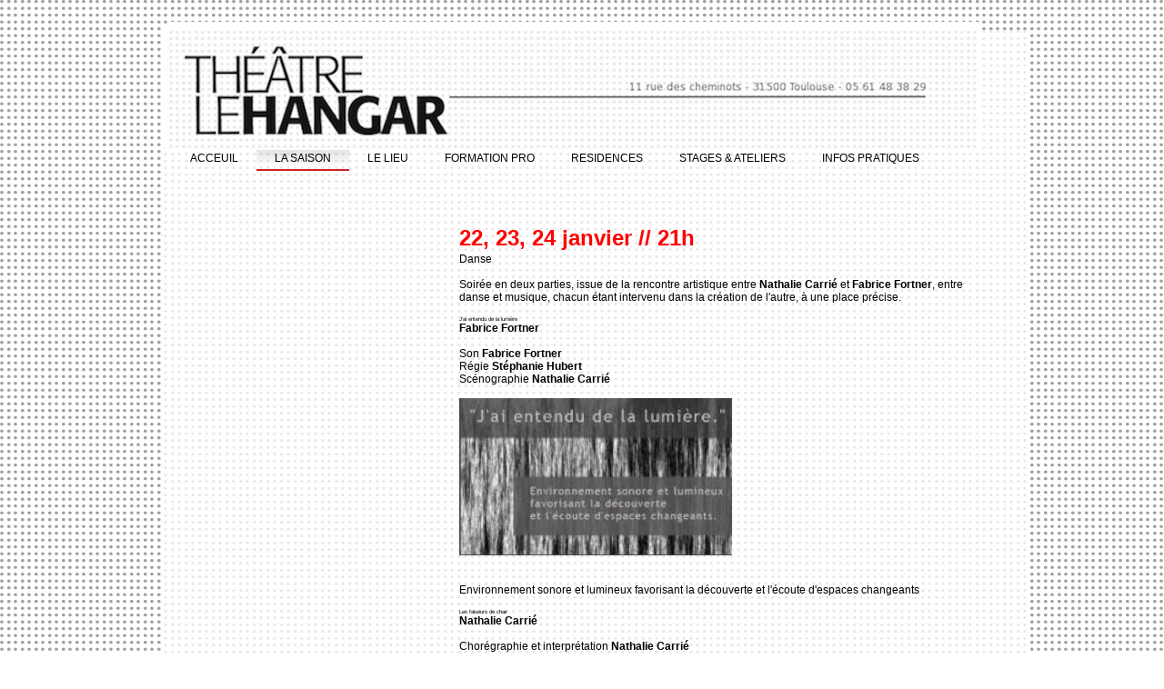

--- FILE ---
content_type: text/html
request_url: https://lehangar.org/lehangar-archives-prog/programmation/2008-2009/jai-entendu-la-lumiere.html
body_size: 3230
content:
<!DOCTYPE html PUBLIC "-//W3C//DTD XHTML 1.0 Strict//EN" "http://www.w3.org/TR/xhtml1/DTD/xhtml1-strict.dtd">
<html xmlns="http://www.w3.org/1999/xhtml" lang="fr">
<head>
	
<meta http-equiv="Content-Type" content="text/html; charset=utf-8" />
		<meta name="robots" content="index, follow" />
		<meta name="generator" content="RapidWeaver" />
		<link rel="apple-touch-icon" sizes="180x180" href="http://www.lehangar.org/resources/large.png" />
<link rel="apple-touch-icon" sizes="167x167" href="http://www.lehangar.org/resources/medium.png" />
<link rel="icon" type="image/png" href="http://www.lehangar.org/resources/favicon_medium.png" sizes="32x32" />
<link rel="apple-touch-icon" sizes="152x152" href="http://www.lehangar.org/resources/small.png" />
<link rel="icon" type="image/png" href="http://www.lehangar.org/resources/favicon_small.png" sizes="16x16" />

	<meta name="twitter:card" content="summary">
	<meta name="twitter:title" content="J'ai entendu la lumière">
	<meta name="twitter:url" content="http://www.lehangar.org//lehangar-prog//lehangar-archives-prog/programmation/2008-2009/jai-entendu-la-lumiere.html">
	<meta property="og:type" content="website">
	<meta property="og:site_name" content="Le Hangar">
	<meta property="og:title" content="J'ai entendu la lumière">
	<meta property="og:url" content="http://www.lehangar.org//lehangar-prog//lehangar-archives-prog/programmation/2008-2009/jai-entendu-la-lumiere.html"><!-- User defined head content such as meta tags and encoding options -->
	<title>J'ai entendu la lumière</title>
	<link title="default" rel="stylesheet" type="text/css" media="screen" href="../../../rw_common/themes/bloop/styles.css" />
	<link rel="stylesheet" type="text/css" media="screen" href="../../../rw_common/themes/bloop/css/header/header2.css" />
		<link rel="stylesheet" type="text/css" media="screen" href="../../../rw_common/themes/bloop/css/height/130.css" />
		<link rel="stylesheet" type="text/css" media="screen" href="../../../rw_common/themes/bloop/css/width/900.css" />
		<link rel="stylesheet" type="text/css" media="screen" href="../../../rw_common/themes/bloop/css/sidebar/left.css" />
		<link rel="stylesheet" type="text/css" media="screen" href="../../../rw_common/themes/bloop/css/logo/logo-on.css" />
		<!-- Style variations - these are set up in the theme.plist -->
	<link rel="stylesheet" type="text/css" media="screen" href="../../../rw_common/themes/bloop/css/colortags-th00e8me-par-d00e9faut-page141.css"  />                 		
	<!-- User defined styles -->
	<script type="text/javascript" src="../../../rw_common/themes/bloop/javascript.js"></script>
	<script type="text/javascript" src="../../../rw_common/themes/bloop/scripts/rounded_corners_lite-YH.inc.js"></script>


	<script type="text/JavaScript">
	function addLoadEvent(func) {
		var oldonload = window.onload;
		if (typeof window.onload != 'function') {
			window.onload = func;
		} else {
			window.onload = function() {
				if (oldonload) {
					oldonload();
				}
				func();
			}
		}
	}

	addLoadEvent(function() {
		settings = {
			tl: { radius: 7 },
			tr: { radius: 7 },
			bl: { radius: 7 },
			br: { radius: 7 },
			antiAlias: true,
			autoPad: true,
			validTags: ["div"]
		}

		settings2 = {
			tl: { radius: 9 },
			tr: { radius: 9 },
			bl: { radius: 9 },
			br: { radius: 9 },
			antiAlias: true,
			autoPad: true,
			validTags: ["div"]
		}

		var cornersObject2 = new curvyCorners(settings2, "header");
		cornersObject2.applyCornersToAll();

		var cornersObject = new curvyCorners(settings, "sidebar");
		cornersObject.applyCornersToAll();

	}
)
</script> 
<!-- User defined javascript -->


<!--[if lte IE 6]>
	<script>
		var blankImg = "../../../rw_common/themes/bloop/images/blank.gif";
		var blankSrc = "../../../rw_common/themes/bloop/images/blank.gif";
	</script>

	<style type="text/css" media="screen">

		body {behavior: url(../../../rw_common/themes/bloop/scripts/csshover.htc);}

		img, input {behavior: url(../../../rw_common/themes/bloop/scripts/iepngfix.htc);}

	</style>

	<link title="ie6" rel="Stylesheet" type="text/css" href="../../../rw_common/themes/bloop/css/ie6.css" />
<![endif]-->

<!--[if gt IE 6]>
	<link title="ie7" rel="Stylesheet" type="text/css" href="../../../rw_common/themes/bloop/css/ie7.css" />
<![endif]-->
	</head>
	<body id="background">
		<!-- 
			seyDoggy bloop r7
			release notes:
				* removed support for transparencies in IE 6: line 1 in ie6.css
		-->
		<div id="container">
			<!-- wrapper for all divs -->

			<div class="header">
				<!-- custom header1 -->

				<div id="title_box">
					<a href="http://www.lehangar.org/" id="site_link">
						<span id="site_title"></span><br />
						<span id="site_slogan"></span>
					</a>
				</div>

			</div><!-- /custom header1 -->
			<div id="toolbar_horizontal">
				<!-- horizontal rendering of RW "toolbar" syntax -->
				<ul><li><a href="../../../index.html" rel="">ACCEUIL</a><ul><li><a href="../../../page/index.html" rel="">Acceuil</a></li><li><a href="../../../code/index.html" rel="">newsletter</a></li></ul></li><li><a href="../../../lehangar-prog/index.html" rel="" class="currentAncestor">LA SAISON</a><ul><li><a href="../../../lehangar-prog2425/index.html" rel="">saison 25 // 26</a></li><li><a href="../../../lehangar-bruissonnantes/index.html" rel="">Les Bruissonnantes</a></li><li><a href="../../../lehangar-archives-prog/index.html" rel="" class="currentAncestor">archives</a></li></ul></li><li><a href="../../../lehangar-lieu/index.html" rel="">LE LIEU</a><ul><li><a href="../../../lehangar-presentation/index.html" rel="">présentation</a></li><li><a href="../../../lehangar-lonhengrin/index.html" rel="">Cie Lohengrin</a><ul><li><a href="../../../cie-lohengrin/index.html" rel="">présentation</a></li><li><a href="../../../cie-lohengrin-creations/index.html" rel="">créations</a></li><li><a href="../../../cie-lohengrin-prod/index.html" rel="">productions</a></li></ul></li><li><a href="../../../lehangar-equipe/index.html" rel="">équipe</a></li><li><a href="../../../lehangar-tech/index.html" rel="">infos techniques</a></li><li><a href="../../../lehangar-partenaires/index.html" rel="">partenaires</a></li></ul></li><li><a href="../../../lehangar-fp/index.html" rel="">FORMATION PRO</a><ul><li><a href="../../../lehangar-fp-presentation/index.html" rel="">présentation</a></li><li><a href="../../../lehangar-fp-modules/index.html" rel="">les modules</a></li><li><a href="../../../lehangar-fp-inscriptions/index.html" rel="">modalités d'inscription</a></li><li><a href="../../../lehangar-fp-intervenants/index.html" rel="">les intervenants</a></li></ul></li><li><a href="../../../lehangar-residences/index.html" rel="">RESIDENCES</a><ul><li><a href="../../../lehangar-residences-2425/index.html" rel="">saison 25 // 26</a></li></ul></li><li><a href="../../../lehangar-stages/ateliers/index.html" rel="">STAGES & ATELIERS</a><ul><li><a href="../../../lehangar-stages/ateliers/styled/index.html" rel="">Stage d'été</a><ul><li><a href="../../../lehangar-stages/ateliers/styled/styled-39/index.html" rel="">Stage d'été 25</a><ul><li><a href="../../../lehangar-stages/ateliers/styled/styled-39/styled-42/index.html" rel="">Laisser Dire</a></li><li><a href="../../../lehangar-stages/ateliers/styled/styled-39/styled-71/index.html" rel="">Donner corps</a></li><li><a href="../../../lehangar-stages/ateliers/styled/styled-39/styled-105/index.html" rel="">Lectures Azimutées</a></li><li><a href="../../../lehangar-stages/ateliers/styled/styled-39/styled-128/index.html" rel="">Variation du vivant</a></li><li><a href="../../../lehangar-stages/ateliers/styled/styled-39/styled-210/index.html" rel="">Choeur et choralité</a></li><li><a href="../../../lehangar-stages/ateliers/styled/styled-39/styled-211/index.html" rel="">Nos fantômes</a></li></ul></li></ul></li><li><a href="../../../lehangar-ateliers/index.html" rel="">Ateliers hebdos</a></li><li><a href="../../../lehangar-intervenants-stages/index.html" rel="">intervenants</a></li></ul></li><li><a href="../../../lehangar-pratique/index.html" rel="">INFOS PRATIQUES</a></li></ul>
			</div><!-- /toolbar_horizontal -->
			<div id="contentContainer">
				<!-- wrapper for sidebar and content -->
				<div id="sidebarContainer">
					<div class="sidebar">
						<h2></h2>
						<div id="logo">
							
						</div><!-- RW "logo" syntax -->
						<br />
						
					</div>
				</div>
				<div id="content">
					<!-- RW "content" syntax -->

					<h1>22, 23, 24 janvier // 21h</h1> Danse<br />&nbsp;<br />Soir&eacute;e en deux parties, issue de la rencontre artistique entre <strong>Nathalie Carri&eacute;</strong> et <strong>Fabrice Fortner</strong>, entre danse et musique, chacun &eacute;tant intervenu dans la cr&eacute;ation de l'autre, &agrave; une place pr&eacute;cise.<br /><br /><h6>J'ai entendu de la lumi&egrave;re</h6> <strong>Fabrice Fortner</strong><br />&nbsp;<br />Son <strong>Fabrice Fortner</strong><br />R&eacute;gie <strong>St&eacute;phanie Hubert</strong><br />Sc&eacute;nographie <strong>Nathalie Carri&eacute;</strong><br />&nbsp;<br /><img class="imageStyle" alt="vignette fabrice fortner" src="jai-entendu-la-lumiere_files/vignette-fabrice-fortner.jpg" width="300" height="173" /><br /><br />&nbsp;<br />Environnement sonore et lumineux favorisant la d&eacute;couverte et l'&eacute;coute d'espaces changeants<br />&nbsp;<br /><h6>Les faiseurs de chair</h6> <strong>Nathalie Carri&eacute;</strong><br />&nbsp;<br />Chor&eacute;graphie et interpr&eacute;tation <strong>Nathalie Carri&eacute;<br /></strong>
Son <strong>Fabrice Fortner<br /></strong>
R&eacute;gie <strong>St&eacute;phanie Hubert<br /></strong>
Fabrication de l'enrouleur du temps <strong>Jean Motel</strong><br />&nbsp;<br /><img class="imageStyle" alt="vignette les faiseurs de chair n. carrie" src="jai-entendu-la-lumiere_files/vignette-les-faiseurs-de-chair-n.-carrie.jpg" width="250" height="337" /><br /><br />&nbsp;<br />Au printemps, j&rsquo;aime la nuance azal&eacute;e, la teinte cerisier.<br />En &eacute;t&eacute;, j&rsquo;aime les vestes vert et feuille-morte, ou feuille-morte.<br />Solo de danse, cette pi&egrave;ce chor&eacute;graphique vient questionner l&rsquo;habit, le v&ecirc;tement, le costume, avec pour pierre angulaire ce qui lie, maintient, b&acirc;tit, assemble : le fil.<br />H&eacute;riti&egrave;re d&rsquo;une lign&eacute;e de couturi&egrave;res, j&rsquo;ai eu, d&egrave;s l&rsquo;enfance, le go&ucirc;t et la pratique du fil et de l&rsquo;aiguille, de la forme et la mati&egrave;re, du v&ecirc;tement et du costume. Avec pour pierre d&rsquo;achoppement le fil, je vais axer mon travail de recherche sur le champ lexical du couturier,sur ce qui lie, qui fait lien, qui est en lien, sur la nature du lien, la notion de v&ecirc;tement et de costume.<br /><strong>- Nathalie Carri&eacute; -</strong><br /><br />
				</div><!-- /content -->
				<div class="clearer"></div>
				<div class="breadcrumbcontainer">
					
				</div>

				<div id="footerContainer">
					<!-- wrapper for footer -->
					<div class="sidebar"><!-- sidebar bottom -->

						<div id="toolbar_footer">
							<!-- RW "toolbar" syntax used as a footer -->
							<ul><li><a href="../../../index.html" rel="">ACCEUIL</a><ul><li><a href="../../../page/index.html" rel="">Acceuil</a></li><li><a href="../../../code/index.html" rel="">newsletter</a></li></ul></li><li><a href="../../../lehangar-prog/index.html" rel="" class="currentAncestor">LA SAISON</a><ul><li><a href="../../../lehangar-prog2425/index.html" rel="">saison 25 // 26</a></li><li><a href="../../../lehangar-bruissonnantes/index.html" rel="">Les Bruissonnantes</a></li><li><a href="../../../lehangar-archives-prog/index.html" rel="" class="currentAncestor">archives</a></li></ul></li><li><a href="../../../lehangar-lieu/index.html" rel="">LE LIEU</a><ul><li><a href="../../../lehangar-presentation/index.html" rel="">présentation</a></li><li><a href="../../../lehangar-lonhengrin/index.html" rel="">Cie Lohengrin</a><ul><li><a href="../../../cie-lohengrin/index.html" rel="">présentation</a></li><li><a href="../../../cie-lohengrin-creations/index.html" rel="">créations</a></li><li><a href="../../../cie-lohengrin-prod/index.html" rel="">productions</a></li></ul></li><li><a href="../../../lehangar-equipe/index.html" rel="">équipe</a></li><li><a href="../../../lehangar-tech/index.html" rel="">infos techniques</a></li><li><a href="../../../lehangar-partenaires/index.html" rel="">partenaires</a></li></ul></li><li><a href="../../../lehangar-fp/index.html" rel="">FORMATION PRO</a><ul><li><a href="../../../lehangar-fp-presentation/index.html" rel="">présentation</a></li><li><a href="../../../lehangar-fp-modules/index.html" rel="">les modules</a></li><li><a href="../../../lehangar-fp-inscriptions/index.html" rel="">modalités d'inscription</a></li><li><a href="../../../lehangar-fp-intervenants/index.html" rel="">les intervenants</a></li></ul></li><li><a href="../../../lehangar-residences/index.html" rel="">RESIDENCES</a><ul><li><a href="../../../lehangar-residences-2425/index.html" rel="">saison 25 // 26</a></li></ul></li><li><a href="../../../lehangar-stages/ateliers/index.html" rel="">STAGES & ATELIERS</a><ul><li><a href="../../../lehangar-stages/ateliers/styled/index.html" rel="">Stage d'été</a><ul><li><a href="../../../lehangar-stages/ateliers/styled/styled-39/index.html" rel="">Stage d'été 25</a><ul><li><a href="../../../lehangar-stages/ateliers/styled/styled-39/styled-42/index.html" rel="">Laisser Dire</a></li><li><a href="../../../lehangar-stages/ateliers/styled/styled-39/styled-71/index.html" rel="">Donner corps</a></li><li><a href="../../../lehangar-stages/ateliers/styled/styled-39/styled-105/index.html" rel="">Lectures Azimutées</a></li><li><a href="../../../lehangar-stages/ateliers/styled/styled-39/styled-128/index.html" rel="">Variation du vivant</a></li><li><a href="../../../lehangar-stages/ateliers/styled/styled-39/styled-210/index.html" rel="">Choeur et choralité</a></li><li><a href="../../../lehangar-stages/ateliers/styled/styled-39/styled-211/index.html" rel="">Nos fantômes</a></li></ul></li></ul></li><li><a href="../../../lehangar-ateliers/index.html" rel="">Ateliers hebdos</a></li><li><a href="../../../lehangar-intervenants-stages/index.html" rel="">intervenants</a></li></ul></li><li><a href="../../../lehangar-pratique/index.html" rel="">INFOS PRATIQUES</a></li></ul>
						</div><!--  /toolbar_footer -->

						<div id="footer">
							
						</div><!-- RW "footer" syntax -->
						<div class="clearer"></div>
					</div><!-- /sidebar bottom -->
				</div><!-- /footerContainer -->

			</div><!-- /contentContainer - wrapper for sidebar and content -->

		</div><!-- /container - wrapper for all divs -->

	</body>
	</html>

--- FILE ---
content_type: text/css
request_url: https://lehangar.org/rw_common/themes/bloop/styles.css
body_size: 3449
content:
/* Correction des styles par defaut / mise a zero multinavigateurs / provient de SPIP */
body,div,dl,dt,dd,ul,ol,li,h1,h2,h3,h4,h5,h6,pre,form,fieldset,input,textarea,p,blockquote,th,td { margin: 0; padding: 0; }
table { border-collapse: collapse; border-spacing: 0; }
fieldset,img { border: 0; }
address,caption,cite,code,dfn,em,strong,th,var { /*font-style: normal; font-weight: normal; */ }
ol,ul { list-style: none; }
caption,th { text-align: left; }
h1,h2,h3,h4,h5,h6 { font-size: 100%; font-weight: normal; }
q:before,q:after { content:''; }
abbr,acronym { border: 0; }


/* @group General Styles */


body {
	color: #000000;
	font: 12px/1.2em Arial, sans-serif;
	margin: 33px 20px 20px 50px;
	background: repeat url(images/body_bg.jpg);
	padding: 0;
}

/*
 body, #background {
	
	/*font: 0.8em/1.4 "Helvetica Neue", Arial, Helvetica, Geneva, sans-serif;*/
/*	font: 12px tahoma, "Bitstream Vera Sans", "Trebuchet MS", "Lucida Grande", lucida, helvetica, sans-serif;
	/*font-family: Tahoma, Geneva, Arial, Helvetica, Verdana, Trebuchet MS, sans-serif;
	font-size: 13px;*/
/*	margin: 33px 20px 20px 50px;
	padding: 0 40px;
	} 

/* body { 
	background: repeat url(images/body_bg.jpg);
	margin: 33px 40px 33px 40px;
	color: #FFFFFF;
	
} */

h1, h2, h3, h4, h5, h6, h7 { font-family: Arial, sans-serif	}

p {
	
}

b, strong {
	
}

a:link, a:visited {
	text-decoration: none;
	color:#000000;
}

a:hover, a:active {
	text-decoration: underline;
	color: #FF0100;
}

img {
	
}

a img {
	border: none;
}

.image-left {
	float: left;
	margin: 5px 5px 5px 0px;
}

.image-right {
	float: right;
	margin: 5px 0px 5px 5px;
}

/* @end */

/* @group Layout */

#container {
	position: relative;
	width: 600px;
	margin: 0 auto;
	padding: 0 50px 0px 0px;
	background: repeat url(images/trans.jpg);
}

.clearer {
	clear: both;
}

#logo {
	display: block;
	margin: 0 auto 10px;
	text-align: center;
}

.header {
	height: 123px;
}

#title_box, .photo-title {
	height: 86px;
	text-align: center;
}

#title_box a:hover {
	text-decoration: none;
}

#site_link {
	position: relative;
	top: 20px;
	display: block;
	text-align: center;
	padding: 10px 0;
	color: #ffffff;
	font-weight: normal;
}

#site_title {
	font-size: 1.9em;
}

#site_slogan {
	font-size: 1.0em;
}

#contentContainer {
	margin: 0 0 30px;
}

#contentContainer #content {
	padding: 40px 0 0 10px;
	line-height: 1em;
	font: 12px/1.2em Arial, sans-serif;
	margin: 0 190px 0 0;
}

#sidebarContainer .sidebar {
	float: right;
	padding: 10px;
	margin: 24px 4px 10px 10px;
	width: 290px;
	font-size: 22px;
	text-align: center;
	/*line-height: 1.3em;
	border: 1px solid;
	border-color: green;*/
	color:#ff0100;
	/*background: repeat url(images/trans.jpg);*/
}

#sidebarContainer .sidebar h2 {
	font-weight: normal;
}

#sidebarContainer {
	clear: both;
	margin: 0;
	font-size: 13px;
}

#sidebar_title {
	font-size: 20px;
	font-weight: normal;
	margin: 0 0 10px;
}

#footerContainer {
	text-decoration: none;
}

#footer {
	text-align: center;
	padding: 0 0 10px;
}

#footerContainer .sidebar {
	font-size: 0.70em;
	padding: 10px;
	margin: 20px auto;
	color:#ffffff;
	line-height: 1.7em;
	clear: both;
}

#footer a:link, #footer a:visited {
	text-decoration: none;
	color:#CF3;
}

#footer a:hover, #footer a:active {
	text-decoration: underline;
	color:#003;
}

/* @end */

/* @group Bread-crumb */

.breadcrumbcontainer {
	clear: both;
	padding: 0;
	font-size: 0.7em;
	text-align: center;
}

#sidebarContainer .sidebar .breadcrumbcontainer {
	text-align: right;
	padding: 10px 0 0;
}

#footerContainer .breadcrumbcontainer {
	text-align: center;
	padding: 8px 0 0;
}

#breadcrumbcontainer ul {
	
}

#breadcrumbcontainer li {
	
}

#breadcrumbcontainer a {
	
}

#breadcrumbcontainer a:hover {
	
}

/* @end */

/* @group Toolbar */

/* @group horizontal */

/* Toolbar Horizontal Styles */

#toolbar_horizontal {
	height: 20px;
	position: relative;
	z-index: 3;
	margin: 9px 9px 20px;
	font-size: 12px;
	line-height: 19px;
	color:#ff0100;
}

/* Parent - Level 0 */

#toolbar_horizontal ul{
	list-style: none;
	margin: 0;
	padding: 0;
	z-index: 5;
	}

#toolbar_horizontal li {
	position: relative;
	display: inline;
	float: left;
	}

#toolbar_horizontal a {/*ben*/
	display: block;
	padding: 6px 15px 10px;
	text-decoration: none;	
	}

#toolbar_horizontal a {
	display: block;
	padding: 0 20px 2px;
	text-decoration: none;
	}

#toolbar_horizontal a:hover, #toolbar_horizontal .current, #toolbar_horizontal .currentAncestor {
	text-decoration: none;
	background: url(images/nav.png) repeat-x;
	border-bottom: 2px solid;
}

#toolbar_horizontal ul li .current:hover, #toolbar_horizontal ul li a:active {
	background: url(images/nav-click.png) repeat-x;
}

#toolbar_horizontal ul li .current:hover, #toolbar_horizontal ul li .currentAncestor:hover {
	text-decoration: underline;
}

/* Child - Level 1 */
/* All browsers will use this code, it will make the pop out menus work */
#toolbar_horizontal ul ul {
	position: absolute;
	top: 22px;
	left: 0;
	right: 0;
	display: none;
	z-index: 6;
	width: 100px;
	padding: 0;
}

#toolbar_horizontal ul ul li {
	display: block;
	background: url(images/list-bg.png) no-repeat;
}

#toolbar_horizontal ul ul li a {
	padding: 2px 5px;
	display: block;
	width: 110px;
	color: #ff0100;
}

#toolbar_horizontal ul ul li a:hover, #toolbar_horizontal ul ul li a:active, #toolbar_horizontal ul ul .currentAncestor , #toolbar_horizontal ul ul li .current{
	color: #ff0100;
	background: url(images/list-bg.png) no-repeat;
	border: none;
}

#toolbar_horizontal ul ul li .current {
	color: #ff0100;
	text-decoration: underline;
	background: #000000;
	opacity: 0.8;
}

#toolbar_horizontal ul ul .current:hover {
	text-decoration: none;
	color: #ff0100;
	text-decoration: none;
	background: #000000;
	opacity: 0.5;
}

/* Child Level 3 */

#toolbar_horizontal ul ul ul {
	position: absolute;
	left: 120px;
	top: 0;
}

div#toolbar_horizontal ul ul, div#toolbar_horizontal ul ul ul, div#toolbar_horizontal ul li:hover ul ul, div#toolbar_horizontal ul li:hover ul ul ul, div#toolbar_horizontal ul li:hover ul ul ul ul, div#toolbar_horizontal ul li:hover ul ul ul ul ul{
display:none;
}

div#toolbar_horizontal ul li:hover ul, div#toolbar_horizontal ul ul li:hover ul, div#toolbar_horizontal ul ul ul li:hover ul, div#toolbar_horizontal ul ul ul ul li:hover ul, div#toolbar_horizontal ul ul ul ul ul li:hover ul{
display:block;
}

/* @end */

/* @group footer */

#toolbar_footer {
	padding: 10px 0;
	text-align: center;
	clear: both;
}

#toolbar_footer .currentAncestor:hover {
	
}

#toolbar_footer a:link, #toolbar_footer a:visited {
	padding: 0 14px;
	text-decoration: none;
	text-align: center;
	color:#ffffff;
}

#toolbar_footer a:hover, #toolbar_footer a:active {
	text-decoration: underline;
	color:#ffffff;
}


/* Parent - Level 0 */

#toolbar_footer ul {
	list-style: none;
	padding: 0;
	margin: 0;
}

#toolbar_footer ul li {
	display: inline;
	text-align: center;
	margin: 0;
}

#toolbar_footer ul li .current {

}

#toolbar_footer ul li .currentAncestor {
	
}

/* Child - Level 1 */

#toolbar_footer ul ul  
	{
	display : none;
}


/* @end */

/* @end */

/* @group Global Classes */

blockquote, .standout {
	font-style: italic;
	padding-left: 20px;
	border-left: solid 4px;
	color: #999;
}

h1 {
	color: #FF0100;
	font-size: 2em;
	font-weight: bold;
	line-height: 1.4em;
}

h2 {
	color: #FF0100;
	font-size: 1.2em;
	font-weight: bold;
	line-height: 1em;
	/*	letter-spacing: 1px; */
}

h3 {
	color: #FF0100;
	font-size: 1.1em;
	font-weight: bold;
	line-height: 1em;	/*	letter-spacing: 1px; */
	
}

h4 {
	color: #000000;
	font-size: 1em;
	font-weight: bold;
	margin: 0;
	text-decoration:underline;
	line-height: 1.2em;
}

h5 {
	font-size: 1.1em;
	margin-left: 30px;
	line-height: 1.1em;
}

h6 {
	font-size: 0.5em;
	line-height: 1em;
}

.imageStyle {
	border: none;
}

/* Main content area unordered list styles */

#contentContainer #content ul {
	
}

#contentContainer #content li {
	margin: 0 0 15px;
}

ul.disc {
	
}

ul.circle {
	
}

ul.square {
	
}

ol.arabic-numbers {
	
}

ol.upper-alpha {
	
}

ol.lower-alpha {
	
}

ol.upper-roman {
	
}

ol.lower-roman {
	
}

/* Sidebar area unordered list styles */

#sidebarContainer #sidebar ul {
	
}

#sidebarContainer #sidebar li {
	
}

/* Table Styles */

table {
	
}

/* @end */

/* @group Blog */

/* @group plugin_sidebar */

/* @group Tag Cloud */

ul.blog-tag-cloud {
	text-align: left;
	padding: 5px 0;
	margin:  5px 0;
	border-style: solid;
	border-width: 1px;
	border-right: none;
	border-left: none;
}

ul.blog-tag-cloud li {
	display: inline;
	padding-right: 5px;
	margin: 0;
}

.blog-tag-size-1 {	
	font-size: 0.8em;
}

.blog-tag-size-2 {	
	font-size: 0.85em;
}

.blog-tag-size-3 {	
	font-size: 0.9em;
}

.blog-tag-size-4 {	
	font-size: 0.95em;
}

.blog-tag-size-5 {	
	font-size: 1em;
}

.blog-tag-size-6 {	
	font-size: 1.05em;
}

.blog-tag-size-7 {	
	font-size: 1.1em;
}

.blog-tag-size-8 {	
	font-size: 1.15em;
}

.blog-tag-size-9 {	
	font-size: 1.2em;
}

.blog-tag-size-10 {	
	font-size: 1.25em;
}

.blog-tag-size-11 {	
	font-size: 1.3em;
}

.blog-tag-size-12 {	
	font-size: 1.35em;
}

.blog-tag-size-13 {
	font-size: 1.4em;
}

.blog-tag-size-14 {	
	font-size: 1.45em;
}

.blog-tag-size-15 {
	font-size: 1.5em;
}

.blog-tag-size-16 {	
	font-size: 1.55em;
}

.blog-tag-size-17 {	
	font-size: 1.6em;
}

.blog-tag-size-18 {	
	font-size: 1.65em;
}

.blog-tag-size-19 {
	font-size: 1.7em;
}

.blog-tag-size-20 {	
	font-size: 1.75em;
}

/* @end */

/* Styles the blog categories in the blog sidebar */

#blog-categories {
	text-align: left;
	margin: 5px 0;
	padding: 5px 0 0;
	border-top-style: solid;
	border-width: 1px;
	border-right: none;
	border-left: none;
}

.blog-category-link-enabled {
	background: url(images/cat.png) no-repeat;
	padding-left: 17px;
}

.blog-category-link-enabled:link, .blog-category-link-enabled:visited {
}

.blog-category-link-enabled:hover {
}

.blog-category-link-disabled {
	background: url(images/cat.png) no-repeat;
	padding-left: 17px;
}

/* styles the archives in the blog sidebar */

#blog-archives {
	text-align: left;
	padding: 5px 0 0;
	border-top-style: solid;
	border-width: 1px;
	border-right: none;
	border-left: none;
}

.blog-archive-link-enabled {
	background: url(images/date.png) no-repeat;
	padding-left: 15px;
}

.blog-archive-link-enabled:link, .blog-archive-link-enabled:visited {
	background-position: left center;
	background-repeat: no-repeat;
}

.blog-archive-link-enabled:hover {
	background-position: left center;
	background-repeat: no-repeat;
}

.blog-archive-link-disabled {
	background: url(images/date.png) no-repeat;
	padding-left: 15px;
}

/* Styles the blog RSS feeds in the blog sidebar */

#blog-rss-feeds {
	text-align: left;
	padding: 5px 0 0;
}

.blog-rss-link {
	background: url(images/rss.png) no-repeat;
	padding-left: 15px;
}

.blog-rss-link:hover {
	background-position: left center;
}

.blog-comments-rss-link {
	float: left;
	padding-left: 15px;
	background: url(images/com.png) no-repeat;
}

.blog-comments-rss-link:hover {
	float: left;
	background-position: left center;
}



/* @end */

/* @group entry */

.blog-entry-tags {
	font-size: 0.8em;
}

.blog-entry-tags a {
}

.blog-entry {
	margin-bottom: 20px;
}

.blog-entry-title {
	margin: 0;
	padding: 0;
	text-decoration: none;
	font: normal 2.2em/1.5em Helvetica, sans-serif;
}

.blog-entry-title a {
	text-decoration: none;
}

.blog-entry-title a:hover, .blog-entry-title a:active {
	text-decoration: underline;
}

.blog-entry-date {
	background: url(images/date.png) no-repeat;
	line-height: 15px;
	display: table;
	margin: 0 0 10px;
	text-indent: 17px;
	font-size: 11px;
	position: relative;
}

.blog-entry-summary {
	margin: 10px;
}

.blog-entry-body {
}

.blog-entry-comments {
	margin: 15px 0 5px;
	position: relative;
	z-index: 2;
	font-size: 11px;
}

.blog-entry-category {
	line-height: 15px;
	background: url(images/cat.png) no-repeat;
	padding-left: 17px;
	margin: 0 4px 0 10px;
}

.blog-entry-permalink {
	line-height: 15px;
	background: url(images/perma.png) no-repeat;
	padding-left: 15px;
	margin: 0 0 0 10px;
}

.blog-read-more {
	background: url(images/readmore.png) no-repeat;
	position: relative;
	padding-left: 17px;
	margin-left: 15px;
}

.blog-image-smiley { }

.blog-entry-comments-inline {
	border: solid 1px;
}



/* @end */


/* @end */



/* @group File Sharing */

.filesharing-description {
	text-align: left;
	font-size: 16px;
	font-weight: bold;
	margin-bottom: 20px;
}

.filesharing-item {
	margin-top: 10px;
	margin-bottom: 10px;
	padding: 5px;
	border: solid 1px;
	background: #fff;
	font-size: 1.5em;
	}

.filesharing-item:hover {
	background: #f3f3f3;
}

.filesharing-item-title a:link {
	
}

.filesharing-item-title a:hover {
	
}

.filesharing-item-title a:visited {
	
}

.filesharing-item-description {
	font-size: 10px;
}

/* @end */

/* @group Photo Album */

/* @group Index Page (Thumbnail view) */

.album-title {
	text-align: left;
	font-size: 16px;
	font-weight: bold;
}

.album-description {
	font-size: 11px;
	margin-bottom: 60px;
}

.album-wrapper {
	display: block;
	width: 99%;
	margin: 0 auto;
	position: relative;
}

.thumbnail-wrap {
	text-align: center;
	position: relative;
	float: left;
	margin: 0 auto 60px;
	padding: 0 8px;
	border: none;
	background: none;
}

.thumbnail-frame {
	position: absolute;
	bottom: 0;
	left: 0;
	padding: 3px;
	background: none;
	border: none;
}

.thumbnail-frame:hover {
}

.thumbnail-frame a {
	
}

.thumbnail-frame a:hover {
	
}

.thumbnail-frame a:hover img {
	margin: auto;
}

.thumbnail-frame img {
	margin: auto;
}

.thumbnail-caption {
	margin: 0;
	padding: 0;
	height: 35px;
	display: block;
	font-size: 0.8em;
}

/* @end */

/* @group Single Page (Photo view) */

.photo-background {
	text-align: center;
	margin: 0px auto;
}

.photo-navigation {
	background: transparent;
	text-align: center;
	margin-top: 30px;
}

.photo-navigation p {
	
}

.photo-links {
	padding: 20px 0px 0px 0px;
}

.photo-navigation a:link, .photo-navigation a:visited {
	padding: 0;
	margin: 0;
}

.photo-navigation a:hover {
	
}

.photo-frame {
	text-align: center;
	margin: 30px auto 0;
}

.photo-title {
	display: none;
}

.photo-caption {
	padding: 0;
	margin: 0;
	font-size: 1.2em;
	text-align: center;
}

#flashcontent {
	text-align: center;
}

/* @end */

/* @end */

/* @group Quicktime Page */

.movie-frame {
	text-align: center;
}

.movie-description {
	text-align: center;
	font-size: 1.2em;
	font-weight: bold;
}

/* @end */

/* @group Quicktime Album */

/* @group Index Page (Movie Thumbnail view) */

.movie-page-title {
	margin-bottom: 5px;
	font-size: 2.0em;
}

.movie-page-description {
	font-size: 0.9em;
	margin-bottom: 15px;
	padding-bottom: 10px;
}

.movie-thumbnail-frame {
	width: 132px;
	height: 132px;
	float: left;
	position: relative;
	margin-right: 10px;
	margin-bottom: 10px;
	border: 1px solid;
	text-align: center;
	padding: 2px;
}

.movie-thumbnail-frame:hover {
}

.movie-thumbnail-caption {
}
	
/* @end */

/* @group Single Page (Movie View) */

.movie-background {
	margin: 10px;
}

.movie-title {
	font-size: 2.0em;
}

.movie-frame {
	margin-bottom: 10px;
}
	
/* @end */


/* @end */

/* @group Contact Form */

.message-text {
	
}

form {
	
}

.required-text {
	
}

.form-input-field {
	width: 95%;
}

.form-input-button {
	
}

/* @end */

/* @group Slide show */

#flashcontent {
	text-align: center;
}

/* @end */

/* @group RapidSearch */

#rapidsearch {
	border: none;
	background-color: transparent;
}

#rapidsearch form {
	background-color: transparent;
}

#search_credits {
	display: none;
}



/* @end */

--- FILE ---
content_type: text/css
request_url: https://lehangar.org/rw_common/themes/bloop/css/header/header2.css
body_size: -8
content:
.header {
	background: url(../../images/editable_images/header2.jpg) no-repeat;
}

--- FILE ---
content_type: text/css
request_url: https://lehangar.org/rw_common/themes/bloop/css/height/130.css
body_size: -30
content:
.header {
	height: 123px;
}

#site_link {
	top: 20px;
}


--- FILE ---
content_type: text/css
request_url: https://lehangar.org/rw_common/themes/bloop/css/width/900.css
body_size: -57
content:
#container {
	width: 900px;
}

--- FILE ---
content_type: text/css
request_url: https://lehangar.org/rw_common/themes/bloop/css/sidebar/left.css
body_size: -7
content:
#sidebarContainer .sidebar {
	float: left;
}

#contentContainer #content {
	margin: 0 0 0 315px;
}



--- FILE ---
content_type: text/css
request_url: https://lehangar.org/rw_common/themes/bloop/css/logo/logo-on.css
body_size: -60
content:
#logo {
	display: block;
}

--- FILE ---
content_type: text/css
request_url: https://lehangar.org/rw_common/themes/bloop/css/colortags-th00e8me-par-d00e9faut-page141.css
body_size: 427
content:
/*body, .photo-background {
	background: #DB2327;
	color: #000000;
}
*/
#site_title {
	color: #2EF342;
}

#site_slogan {
	color: #52DE36;
}

/*
a:link,  a:visited, 
*/
#toolbar_horizontal a  {
	color: #000000;
}
/*#footer a:hover,#toolbar_footer a:hover,
a:hover, 
*/
#breadcrumbcontainer a:hover, #toolbar_horizontal .current:hover, #toolbar_horizontal a:hover,  .blog-category-link-enabled:hover, .blog-archive-link-enabled:hover, .blog-rss-link:hover, .blog-comments-rss-link:hover, .blog-entry-title a:hover, .filesharing-item-title a:hover, .thumbnail-frame a:hover, .photo-navigation a:hover {
	color: #DB2327;
}

#toolbar_horizontal ul li a:hover, #toolbar_horizontal ul li .current, #toolbar_horizontal ul li .currentAncestor {
	border-color: #D02125;
}

strong, b {
	color: #000000;
}
/*
h1, h2, h3, h4, h5, h6 {
	color: #27BE12;
}
*/
blockquote, .standout {
	color: #929292;
	border-color: #C8CCC1;
}
/*
#footerContainer .sidebar,
#sidebarContainer .sidebar,*/
.filesharing-item, .blog-entry-comments-inline, .movie-thumbnail-frame {
	color: #E94754;
	background-color: #F2FCFF;
	border-color: #D8E2E5;
}

.filesharing-item:hover {
	background-color: #D8E2E5;
	border-color: #A5AFB2;
}

ul.blog-tag-cloud, #blog-categories, #blog-archives, .blog-entry-comments-inline, .filesharing-item, .movie-thumbnail-frame {
	border-color: #D8E2E5;
}

.movie-thumbnail-frame:hover {
	border-color: #A5AFB2;
}



--- FILE ---
content_type: application/javascript
request_url: https://lehangar.org/rw_common/themes/bloop/scripts/rounded_corners_lite-YH.inc.js
body_size: 5447
content:

 /****************************************************************
  *                                                              *
  *  curvyCorners                                                *
  *  ------------                                                *
  *                                                              *
  *  This script generates rounded corners for your divs.        *
  *                                                              *
  *  Version 1.2.9                                               *
  *  Copyright (c) 2006 Cameron Cooke                            *
  *  By: Cameron Cooke and Tim Hutchison.                        *
  *                                                              *
  *                                                              *
  *  Website: http://www.curvycorners.net                        *
  *  Email:   info@totalinfinity.com                             *
  *  Forum:   http://www.curvycorners.net/forum/                 *
  *                                                              *
  *                                                              *
  *  This library is free software; you can redistribute         *
  *  it and/or modify it under the terms of the GNU              *
  *  Lesser General Public License as published by the           *
  *  Free Software Foundation; either version 2.1 of the         *
  *  License, or (at your option) any later version.             *
  *                                                              *
  *  This library is distributed in the hope that it will        *
  *  be useful, but WITHOUT ANY WARRANTY; without even the       *
  *  implied warranty of MERCHANTABILITY or FITNESS FOR A        *
  *  PARTICULAR PURPOSE. See the GNU Lesser General Public       *
  *  License for more details.                                   *
  *                                                              *
  *  You should have received a copy of the GNU Lesser           *
  *  General Public License along with this library;             *
  *  Inc., 59 Temple Place, Suite 330, Boston,                   *
  *  MA 02111-1307 USA                                           *
  *                                                              *
  ****************************************************************/
  
var isIE = navigator.userAgent.toLowerCase().indexOf("msie") > -1; var isMoz = document.implementation && document.implementation.createDocument; var isSafari = ((navigator.userAgent.toLowerCase().indexOf('safari')!=-1)&&(navigator.userAgent.toLowerCase().indexOf('mac')!=-1))?true:false; function curvyCorners()
{ if(typeof(arguments[0]) != "object") throw newCurvyError("First parameter of curvyCorners() must be an object."); if(typeof(arguments[1]) != "object" && typeof(arguments[1]) != "string") throw newCurvyError("Second parameter of curvyCorners() must be an object or a class name."); if(typeof(arguments[1]) == "string")
{ var startIndex = 0; var boxCol = getElementsByClass(arguments[1]);}
else
{ var startIndex = 1; var boxCol = arguments;}
var curvyCornersCol = new Array(); if(arguments[0].validTags)
var validElements = arguments[0].validTags; else
var validElements = ["div"]; for(var i = startIndex, j = boxCol.length; i < j; i++)
{ var currentTag = boxCol[i].tagName.toLowerCase(); if(inArray(validElements, currentTag) !== false)
{ curvyCornersCol[curvyCornersCol.length] = new curvyObject(arguments[0], boxCol[i]);}
}
this.objects = curvyCornersCol; this.applyCornersToAll = function()
{ for(var x = 0, k = this.objects.length; x < k; x++)
{ this.objects[x].applyCorners();}
}
}
function curvyObject()
{ this.box = arguments[1]; this.settings = arguments[0]; this.topContainer = null; this.bottomContainer = null; this.masterCorners = new Array(); this.contentDIV = null; var boxHeight = get_style(this.box, "height", "height"); var boxWidth = get_style(this.box, "width", "width"); var borderWidth = get_style(this.box, "borderTopWidth", "border-top-width"); var borderColour = get_style(this.box, "borderTopColor", "border-top-color"); var boxColour = get_style(this.box, "backgroundColor", "background-color"); var backgroundImage = get_style(this.box, "backgroundImage", "background-image"); var boxPosition = get_style(this.box, "position", "position"); var boxPadding = get_style(this.box, "paddingTop", "padding-top"); this.boxHeight = parseInt(((boxHeight != "" && boxHeight != "auto" && boxHeight.indexOf("%") == -1)? boxHeight.substring(0, boxHeight.indexOf("px")) : this.box.scrollHeight)); this.boxWidth = parseInt(((boxWidth != "" && boxWidth != "auto" && boxWidth.indexOf("%") == -1)? boxWidth.substring(0, boxWidth.indexOf("px")) : this.box.scrollWidth)); this.borderWidth = parseInt(((borderWidth != "" && borderWidth.indexOf("px") !== -1)? borderWidth.slice(0, borderWidth.indexOf("px")) : 0)); this.boxColour = format_colour(boxColour); this.boxPadding = parseInt(((boxPadding != "" && boxPadding.indexOf("px") !== -1)? boxPadding.slice(0, boxPadding.indexOf("px")) : 0)); this.borderColour = format_colour(borderColour); this.borderString = this.borderWidth + "px" + " solid " + this.borderColour; this.backgroundImage = ((backgroundImage != "none")? backgroundImage : ""); 

if (!this.box.getChildren) {
this.boxContent = this.box.innerHTML; 
} else {
this.boxContent = this.box.getChildren(); 
}

if(boxPosition != "absolute") this.box.style.position = "relative"; this.box.style.padding = "0px"; if(isIE && boxWidth == "auto" && boxHeight == "auto") this.box.style.width = "100%"; if(this.settings.autoPad == true && this.boxPadding > 0)
this.box.innerHTML = ""; this.applyCorners = function()
{ for(var t = 0; t < 2; t++)
{ switch(t)
{ case 0:
if(this.settings.tl || this.settings.tr)
{ var newMainContainer = document.createElement("DIV"); newMainContainer.style.width = "100%"; newMainContainer.style.fontSize = "1px"; newMainContainer.style.overflow = "hidden"; newMainContainer.style.position = "absolute"; newMainContainer.style.paddingLeft = this.borderWidth + "px"; newMainContainer.style.paddingRight = this.borderWidth + "px"; var topMaxRadius = Math.max(this.settings.tl ? this.settings.tl.radius : 0, this.settings.tr ? this.settings.tr.radius : 0); newMainContainer.style.height = topMaxRadius + "px"; newMainContainer.style.top = 0 - topMaxRadius + "px"; newMainContainer.style.left = 0 - this.borderWidth + "px"; this.topContainer = this.box.appendChild(newMainContainer);}
break; case 1:
if(this.settings.bl || this.settings.br)
{ var newMainContainer = document.createElement("DIV"); newMainContainer.style.width = "100%"; newMainContainer.style.fontSize = "1px"; newMainContainer.style.overflow = "hidden"; newMainContainer.style.position = "absolute"; newMainContainer.style.paddingLeft = this.borderWidth + "px"; newMainContainer.style.paddingRight = this.borderWidth + "px"; var botMaxRadius = Math.max(this.settings.bl ? this.settings.bl.radius : 0, this.settings.br ? this.settings.br.radius : 0); newMainContainer.style.height = botMaxRadius + "px"; newMainContainer.style.bottom = 0 - botMaxRadius + "px"; newMainContainer.style.left = 0 - this.borderWidth + "px"; this.bottomContainer = this.box.appendChild(newMainContainer);}
break;}
}
if(this.topContainer) this.box.style.borderTopWidth = "0px"; if(this.bottomContainer) this.box.style.borderBottomWidth = "0px"; var corners = ["tr", "tl", "br", "bl"]; for(var i in corners)
{ if(i > -1 < 4)
{ var cc = corners[i]; if(!this.settings[cc])
{ if(((cc == "tr" || cc == "tl") && this.topContainer != null) || ((cc == "br" || cc == "bl") && this.bottomContainer != null))
{ var newCorner = document.createElement("DIV"); newCorner.style.position = "relative"; newCorner.style.fontSize = "1px"; newCorner.style.overflow = "hidden"; if(this.backgroundImage == "")
newCorner.style.backgroundColor = this.boxColour; else
newCorner.style.backgroundImage = this.backgroundImage; switch(cc)
{ case "tl":
newCorner.style.height = topMaxRadius - this.borderWidth + "px"; newCorner.style.marginRight = this.settings.tr.radius - (this.borderWidth*2) + "px"; newCorner.style.borderLeft = this.borderString; newCorner.style.borderTop = this.borderString; newCorner.style.left = -this.borderWidth + "px"; break; case "tr":
newCorner.style.height = topMaxRadius - this.borderWidth + "px"; newCorner.style.marginLeft = this.settings.tl.radius - (this.borderWidth*2) + "px"; newCorner.style.borderRight = this.borderString; newCorner.style.borderTop = this.borderString; newCorner.style.backgroundPosition = "-" + (topMaxRadius + this.borderWidth) + "px 0px"; newCorner.style.left = this.borderWidth + "px"; break; case "bl":
newCorner.style.height = botMaxRadius - this.borderWidth + "px"; newCorner.style.marginRight = this.settings.br.radius - (this.borderWidth*2) + "px"; newCorner.style.borderLeft = this.borderString; newCorner.style.borderBottom = this.borderString; newCorner.style.left = -this.borderWidth + "px"; newCorner.style.backgroundPosition = "-" + (this.borderWidth) + "px -" + (this.boxHeight + (botMaxRadius + this.borderWidth)) + "px"; break; case "br":
newCorner.style.height = botMaxRadius - this.borderWidth + "px"; newCorner.style.marginLeft = this.settings.bl.radius - (this.borderWidth*2) + "px"; newCorner.style.borderRight = this.borderString; newCorner.style.borderBottom = this.borderString; newCorner.style.left = this.borderWidth + "px"
newCorner.style.backgroundPosition = "-" + (botMaxRadius + this.borderWidth) + "px -" + (this.boxHeight + (botMaxRadius + this.borderWidth)) + "px"; break;}
}
}
else
{ if(this.masterCorners[this.settings[cc].radius])
{ var newCorner = this.masterCorners[this.settings[cc].radius].cloneNode(true);}
else
{ var newCorner = document.createElement("DIV"); newCorner.style.height = this.settings[cc].radius + "px"; newCorner.style.width = this.settings[cc].radius + "px"; newCorner.style.position = "absolute"; newCorner.style.fontSize = "1px"; newCorner.style.overflow = "hidden"; var borderRadius = parseInt(this.settings[cc].radius - this.borderWidth); for(var intx = 0, j = this.settings[cc].radius; intx < j; intx++)
{ if((intx +1) >= borderRadius)
var y1 = -1; else
var y1 = (Math.floor(Math.sqrt(Math.pow(borderRadius, 2) - Math.pow((intx+1), 2))) - 1); if(borderRadius != j)
{ if((intx) >= borderRadius)
var y2 = -1; else
var y2 = Math.ceil(Math.sqrt(Math.pow(borderRadius,2) - Math.pow(intx, 2))); if((intx+1) >= j)
var y3 = -1; else
var y3 = (Math.floor(Math.sqrt(Math.pow(j ,2) - Math.pow((intx+1), 2))) - 1);}
if((intx) >= j)
var y4 = -1; else
var y4 = Math.ceil(Math.sqrt(Math.pow(j ,2) - Math.pow(intx, 2))); if(y1 > -1) this.drawPixel(intx, 0, this.boxColour, 100, (y1+1), newCorner, -1, this.settings[cc].radius); if(borderRadius != j)
{ for(var inty = (y1 + 1); inty < y2; inty++)
{ if(this.settings.antiAlias)
{ if(this.backgroundImage != "")
{ var borderFract = (pixelFraction(intx, inty, borderRadius) * 100); if(borderFract < 30)
{ this.drawPixel(intx, inty, this.borderColour, 100, 1, newCorner, 0, this.settings[cc].radius);}
else
{ this.drawPixel(intx, inty, this.borderColour, 100, 1, newCorner, -1, this.settings[cc].radius);}
}
else
{ var pixelcolour = BlendColour(this.boxColour, this.borderColour, pixelFraction(intx, inty, borderRadius)); this.drawPixel(intx, inty, pixelcolour, 100, 1, newCorner, 0, this.settings[cc].radius, cc);}
}
}
if(this.settings.antiAlias)
{ if(y3 >= y2)
{ if (y2 == -1) y2 = 0; this.drawPixel(intx, y2, this.borderColour, 100, (y3 - y2 + 1), newCorner, 0, 0);}
}
else
{ if(y3 >= y1)
{ this.drawPixel(intx, (y1 + 1), this.borderColour, 100, (y3 - y1), newCorner, 0, 0);}
}
var outsideColour = this.borderColour;}
else
{ var outsideColour = this.boxColour; var y3 = y1;}
if(this.settings.antiAlias)
{ for(var inty = (y3 + 1); inty < y4; inty++)
{ this.drawPixel(intx, inty, outsideColour, (pixelFraction(intx, inty , j) * 100), 1, newCorner, ((this.borderWidth > 0)? 0 : -1), this.settings[cc].radius);}
}
}
this.masterCorners[this.settings[cc].radius] = newCorner.cloneNode(true);}
if(cc != "br")
{ for(var t = 0, k = newCorner.childNodes.length; t < k; t++)
{ var pixelBar = newCorner.childNodes[t]; var pixelBarTop = parseInt(pixelBar.style.top.substring(0, pixelBar.style.top.indexOf("px"))); var pixelBarLeft = parseInt(pixelBar.style.left.substring(0, pixelBar.style.left.indexOf("px"))); var pixelBarHeight = parseInt(pixelBar.style.height.substring(0, pixelBar.style.height.indexOf("px"))); if(cc == "tl" || cc == "bl"){ pixelBar.style.left = this.settings[cc].radius -pixelBarLeft -1 + "px";}
if(cc == "tr" || cc == "tl"){ pixelBar.style.top = this.settings[cc].radius -pixelBarHeight -pixelBarTop + "px";}
switch(cc)
{ case "tr":
pixelBar.style.backgroundPosition = "-" + Math.abs((this.boxWidth - this.settings[cc].radius + this.borderWidth) + pixelBarLeft) + "px -" + Math.abs(this.settings[cc].radius -pixelBarHeight -pixelBarTop - this.borderWidth) + "px"; break; case "tl":
pixelBar.style.backgroundPosition = "-" + Math.abs((this.settings[cc].radius -pixelBarLeft -1) - this.borderWidth) + "px -" + Math.abs(this.settings[cc].radius -pixelBarHeight -pixelBarTop - this.borderWidth) + "px"; break; case "bl":
pixelBar.style.backgroundPosition = "-" + Math.abs((this.settings[cc].radius -pixelBarLeft -1) - this.borderWidth) + "px -" + Math.abs((this.boxHeight + this.settings[cc].radius + pixelBarTop) -this.borderWidth) + "px"; break;}
}
}
}
if(newCorner)
{ switch(cc)
{ case "tl":
if(newCorner.style.position == "absolute") newCorner.style.top = "0px"; if(newCorner.style.position == "absolute") newCorner.style.left = "0px"; if(this.topContainer) this.topContainer.appendChild(newCorner); break; case "tr":
if(newCorner.style.position == "absolute") newCorner.style.top = "0px"; if(newCorner.style.position == "absolute") newCorner.style.right = "0px"; if(this.topContainer) this.topContainer.appendChild(newCorner); break; case "bl":
if(newCorner.style.position == "absolute") newCorner.style.bottom = "0px"; if(newCorner.style.position == "absolute") newCorner.style.left = "0px"; if(this.bottomContainer) this.bottomContainer.appendChild(newCorner); break; case "br":
if(newCorner.style.position == "absolute") newCorner.style.bottom = "0px"; if(newCorner.style.position == "absolute") newCorner.style.right = "0px"; if(this.bottomContainer) this.bottomContainer.appendChild(newCorner); break;}
}
}
}
var radiusDiff = new Array(); radiusDiff["t"] = Math.abs(this.settings.tl.radius - this.settings.tr.radius)
radiusDiff["b"] = Math.abs(this.settings.bl.radius - this.settings.br.radius); for(z in radiusDiff)
{ if(z == "t" || z == "b")
{ if(radiusDiff[z])
{ var smallerCornerType = ((this.settings[z + "l"].radius < this.settings[z + "r"].radius)? z +"l" : z +"r"); var newFiller = document.createElement("DIV"); newFiller.style.height = radiusDiff[z] + "px"; newFiller.style.width = this.settings[smallerCornerType].radius+ "px"
newFiller.style.position = "absolute"; newFiller.style.fontSize = "1px"; newFiller.style.overflow = "hidden"; newFiller.style.backgroundColor = this.boxColour; switch(smallerCornerType)
{ case "tl":
newFiller.style.bottom = "0px"; newFiller.style.left = "0px"; newFiller.style.borderLeft = this.borderString; this.topContainer.appendChild(newFiller); break; case "tr":
newFiller.style.bottom = "0px"; newFiller.style.right = "0px"; newFiller.style.borderRight = this.borderString; this.topContainer.appendChild(newFiller); break; case "bl":
newFiller.style.top = "0px"; newFiller.style.left = "0px"; newFiller.style.borderLeft = this.borderString; this.bottomContainer.appendChild(newFiller); break; case "br":
newFiller.style.top = "0px"; newFiller.style.right = "0px"; newFiller.style.borderRight = this.borderString; this.bottomContainer.appendChild(newFiller); break;}
}
var newFillerBar = document.createElement("DIV"); newFillerBar.style.position = "relative"; newFillerBar.style.fontSize = "1px"; newFillerBar.style.overflow = "hidden"; newFillerBar.style.backgroundColor = this.boxColour; newFillerBar.style.backgroundImage = this.backgroundImage; switch(z)
{ case "t":
if(this.topContainer)
{ if(this.settings.tl.radius && this.settings.tr.radius)
{ newFillerBar.style.height = topMaxRadius - this.borderWidth + "px"; newFillerBar.style.marginLeft = this.settings.tl.radius - this.borderWidth + "px"; newFillerBar.style.marginRight = this.settings.tr.radius - this.borderWidth + "px"; newFillerBar.style.borderTop = this.borderString; if(this.backgroundImage != "")
newFillerBar.style.backgroundPosition = "-" + (topMaxRadius + this.borderWidth) + "px 0px"; this.topContainer.appendChild(newFillerBar);}
this.box.style.backgroundPosition = "0px -" + (topMaxRadius - this.borderWidth) + "px";}
break; case "b":
if(this.bottomContainer)
{ if(this.settings.bl.radius && this.settings.br.radius)
{ newFillerBar.style.height = botMaxRadius - this.borderWidth + "px"; newFillerBar.style.marginLeft = this.settings.bl.radius - this.borderWidth + "px"; newFillerBar.style.marginRight = this.settings.br.radius - this.borderWidth + "px"; newFillerBar.style.borderBottom = this.borderString; if(this.backgroundImage != "")
newFillerBar.style.backgroundPosition = "-" + (botMaxRadius + this.borderWidth) + "px -" + (this.boxHeight + (topMaxRadius + this.borderWidth)) + "px"; this.bottomContainer.appendChild(newFillerBar);}
}
break;}
}
}
if(this.settings.autoPad == true && this.boxPadding > 0)
{ var contentContainer = document.createElement("DIV"); contentContainer.style.position = "relative"; 

if (!contentContainer.adopt) {
	contentContainer.innerHTML = this.boxContent;
} else {
	contentContainer.adopt (this.boxContent);
}

contentContainer.className = "autoPadDiv"; var topPadding = Math.abs(topMaxRadius - this.boxPadding); var botPadding = Math.abs(botMaxRadius - this.boxPadding); if(topMaxRadius < this.boxPadding)
contentContainer.style.paddingTop = topPadding + "px"; if(botMaxRadius < this.boxPadding)
contentContainer.style.paddingBottom = botMaxRadius + "px"; contentContainer.style.paddingLeft = this.boxPadding + "px"; contentContainer.style.paddingRight = this.boxPadding + "px"; this.contentDIV = this.box.appendChild(contentContainer);}
}
this.drawPixel = function(intx, inty, colour, transAmount, height, newCorner, image, cornerRadius)
{ var pixel = document.createElement("DIV"); pixel.style.height = height + "px"; pixel.style.width = "1px"; pixel.style.position = "absolute"; pixel.style.fontSize = "1px"; pixel.style.overflow = "hidden"; var topMaxRadius = Math.max(this.settings["tr"].radius, this.settings["tl"].radius); if(image == -1 && this.backgroundImage != "")
{ pixel.style.backgroundImage = this.backgroundImage; pixel.style.backgroundPosition = "-" + (this.boxWidth - (cornerRadius - intx) + this.borderWidth) + "px -" + ((this.boxHeight + topMaxRadius + inty) -this.borderWidth) + "px";}
else
{ pixel.style.backgroundColor = colour;}
if (transAmount != 100)
setOpacity(pixel, transAmount); pixel.style.top = inty + "px"; pixel.style.left = intx + "px"; newCorner.appendChild(pixel);}
}
function insertAfter(parent, node, referenceNode)
{ parent.insertBefore(node, referenceNode.nextSibling);}
function BlendColour(Col1, Col2, Col1Fraction)
{ var red1 = parseInt(Col1.substr(1,2),16); var green1 = parseInt(Col1.substr(3,2),16); var blue1 = parseInt(Col1.substr(5,2),16); var red2 = parseInt(Col2.substr(1,2),16); var green2 = parseInt(Col2.substr(3,2),16); var blue2 = parseInt(Col2.substr(5,2),16); if(Col1Fraction > 1 || Col1Fraction < 0) Col1Fraction = 1; var endRed = Math.round((red1 * Col1Fraction) + (red2 * (1 - Col1Fraction))); if(endRed > 255) endRed = 255; if(endRed < 0) endRed = 0; var endGreen = Math.round((green1 * Col1Fraction) + (green2 * (1 - Col1Fraction))); if(endGreen > 255) endGreen = 255; if(endGreen < 0) endGreen = 0; var endBlue = Math.round((blue1 * Col1Fraction) + (blue2 * (1 - Col1Fraction))); if(endBlue > 255) endBlue = 255; if(endBlue < 0) endBlue = 0; return "#" + IntToHex(endRed)+ IntToHex(endGreen)+ IntToHex(endBlue);}
function IntToHex(strNum)
{ base = strNum / 16; rem = strNum % 16; base = base - (rem / 16); baseS = MakeHex(base); remS = MakeHex(rem); return baseS + '' + remS;}
function MakeHex(x)
{ if((x >= 0) && (x <= 9))
{ return x;}
else
{ switch(x)
{ case 10: return "A"; case 11: return "B"; case 12: return "C"; case 13: return "D"; case 14: return "E"; case 15: return "F";}
}
}
function pixelFraction(x, y, r)
{ var pixelfraction = 0; var xvalues = new Array(1); var yvalues = new Array(1); var point = 0; var whatsides = ""; var intersect = Math.sqrt((Math.pow(r,2) - Math.pow(x,2))); if ((intersect >= y) && (intersect < (y+1)))
{ whatsides = "Left"; xvalues[point] = 0; yvalues[point] = intersect - y; point = point + 1;}
var intersect = Math.sqrt((Math.pow(r,2) - Math.pow(y+1,2))); if ((intersect >= x) && (intersect < (x+1)))
{ whatsides = whatsides + "Top"; xvalues[point] = intersect - x; yvalues[point] = 1; point = point + 1;}
var intersect = Math.sqrt((Math.pow(r,2) - Math.pow(x+1,2))); if ((intersect >= y) && (intersect < (y+1)))
{ whatsides = whatsides + "Right"; xvalues[point] = 1; yvalues[point] = intersect - y; point = point + 1;}
var intersect = Math.sqrt((Math.pow(r,2) - Math.pow(y,2))); if ((intersect >= x) && (intersect < (x+1)))
{ whatsides = whatsides + "Bottom"; xvalues[point] = intersect - x; yvalues[point] = 0;}
switch (whatsides)
{ case "LeftRight":
pixelfraction = Math.min(yvalues[0],yvalues[1]) + ((Math.max(yvalues[0],yvalues[1]) - Math.min(yvalues[0],yvalues[1]))/2); break; case "TopRight":
pixelfraction = 1-(((1-xvalues[0])*(1-yvalues[1]))/2); break; case "TopBottom":
pixelfraction = Math.min(xvalues[0],xvalues[1]) + ((Math.max(xvalues[0],xvalues[1]) - Math.min(xvalues[0],xvalues[1]))/2); break; case "LeftBottom":
pixelfraction = (yvalues[0]*xvalues[1])/2; break; default:
pixelfraction = 1;}
return pixelfraction;}
function rgb2Hex(rgbColour)
{ try{ var rgbArray = rgb2Array(rgbColour); var red = parseInt(rgbArray[0]); var green = parseInt(rgbArray[1]); var blue = parseInt(rgbArray[2]); var hexColour = "#" + IntToHex(red) + IntToHex(green) + IntToHex(blue);}
catch(e){ alert("There was an error converting the RGB value to Hexadecimal in function rgb2Hex");}
return hexColour;}
function rgb2Array(rgbColour)
{ var rgbValues = rgbColour.substring(4, rgbColour.indexOf(")")); var rgbArray = rgbValues.split(", "); return rgbArray;}
function setOpacity(obj, opacity)
{ opacity = (opacity == 100)?99.999:opacity; if(isSafari && obj.tagName != "IFRAME")
{ var rgbArray = rgb2Array(obj.style.backgroundColor); var red = parseInt(rgbArray[0]); var green = parseInt(rgbArray[1]); var blue = parseInt(rgbArray[2]); obj.style.backgroundColor = "rgba(" + red + ", " + green + ", " + blue + ", " + opacity/100 + ")";}
else if(typeof(obj.style.opacity) != "undefined")
{ obj.style.opacity = opacity/100;}
else if(typeof(obj.style.MozOpacity) != "undefined")
{ obj.style.MozOpacity = opacity/100;}
else if(typeof(obj.style.filter) != "undefined")
{ obj.style.filter = "alpha(opacity:" + opacity + ")";}
else if(typeof(obj.style.KHTMLOpacity) != "undefined")
{ obj.style.KHTMLOpacity = opacity/100;}
}
function inArray(array, value)
{ for(var i = 0; i < array.length; i++){ if (array[i] === value) return i;}
return false;}
function inArrayKey(array, value)
{ for(key in array){ if(key === value) return true;}
return false;}
function addEvent(elm, evType, fn, useCapture) { if (elm.addEventListener) { elm.addEventListener(evType, fn, useCapture); return true;}
else if (elm.attachEvent) { var r = elm.attachEvent('on' + evType, fn); return r;}
else { elm['on' + evType] = fn;}
}
function removeEvent(obj, evType, fn, useCapture){ if (obj.removeEventListener){ obj.removeEventListener(evType, fn, useCapture); return true;} else if (obj.detachEvent){ var r = obj.detachEvent("on"+evType, fn); return r;} else { alert("Handler could not be removed");}
}
function format_colour(colour)
{ var returnColour = "#ffffff"; if(colour != "" && colour != "transparent")
{ if(colour.substr(0, 3) == "rgb")
{ returnColour = rgb2Hex(colour);}
else if(colour.length == 4)
{ returnColour = "#" + colour.substring(1, 2) + colour.substring(1, 2) + colour.substring(2, 3) + colour.substring(2, 3) + colour.substring(3, 4) + colour.substring(3, 4);}
else
{ returnColour = colour;}
}
return returnColour;}
function get_style(obj, property, propertyNS)
{ try
{ if(obj.currentStyle)
{ var returnVal = eval("obj.currentStyle." + property);}
else
{ if(isSafari && obj.style.display == "none")
{ obj.style.display = ""; var wasHidden = true;}
var returnVal = document.defaultView.getComputedStyle(obj, '').getPropertyValue(propertyNS); if(isSafari && wasHidden)
{ obj.style.display = "none";}
}
}
catch(e)
{ }
return returnVal;}
function getElementsByClass(searchClass, node, tag)
{ var classElements = new Array(); if(node == null)
node = document; if(tag == null)
tag = '*'; var els = node.getElementsByTagName(tag); var elsLen = els.length; var pattern = new RegExp("(^|\s)"+searchClass+"(\s|$)"); for (i = 0, j = 0; i < elsLen; i++)
{ if(pattern.test(els[i].className))
{ classElements[j] = els[i]; j++;}
}
return classElements;}
function newCurvyError(errorMessage)
{ return new Error("curvyCorners Error:\n" + errorMessage)
}
